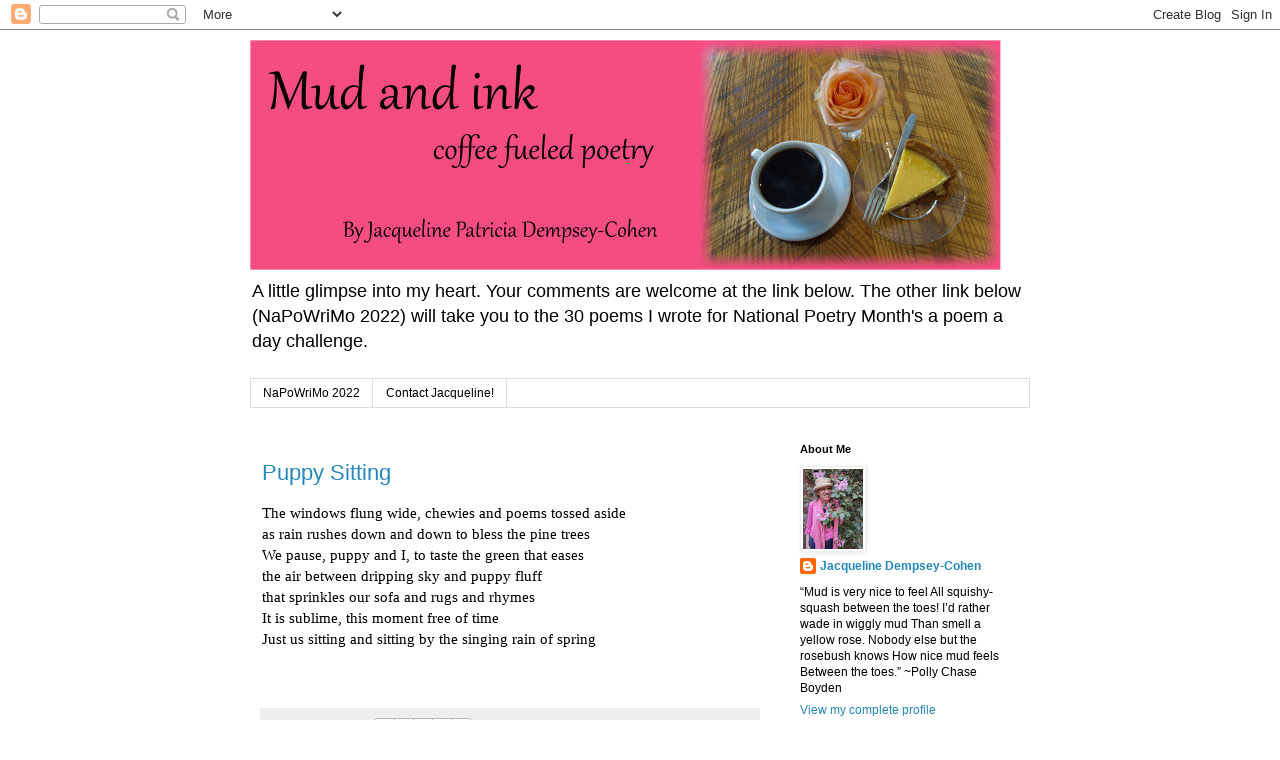

--- FILE ---
content_type: text/html; charset=UTF-8
request_url: https://www.mudandinkpoetry.art/2022/06/
body_size: 11207
content:
<!DOCTYPE html>
<html class='v2' dir='ltr' lang='en'>
<head>
<link href='https://www.blogger.com/static/v1/widgets/335934321-css_bundle_v2.css' rel='stylesheet' type='text/css'/>
<meta content='width=1100' name='viewport'/>
<meta content='text/html; charset=UTF-8' http-equiv='Content-Type'/>
<meta content='blogger' name='generator'/>
<link href='https://www.mudandinkpoetry.art/favicon.ico' rel='icon' type='image/x-icon'/>
<link href='https://www.mudandinkpoetry.art/2022/06/' rel='canonical'/>
<link rel="alternate" type="application/atom+xml" title="Mud and ink - Atom" href="https://www.mudandinkpoetry.art/feeds/posts/default" />
<link rel="alternate" type="application/rss+xml" title="Mud and ink - RSS" href="https://www.mudandinkpoetry.art/feeds/posts/default?alt=rss" />
<link rel="service.post" type="application/atom+xml" title="Mud and ink - Atom" href="https://www.blogger.com/feeds/7911214020707604261/posts/default" />
<!--Can't find substitution for tag [blog.ieCssRetrofitLinks]-->
<meta content='Mud and Ink poetry by Jacqueline Patricia Dempsey-Cohen' name='description'/>
<meta content='https://www.mudandinkpoetry.art/2022/06/' property='og:url'/>
<meta content='Mud and ink' property='og:title'/>
<meta content='Mud and Ink poetry by Jacqueline Patricia Dempsey-Cohen' property='og:description'/>
<title>Mud and ink: June 2022</title>
<style id='page-skin-1' type='text/css'><!--
/*
-----------------------------------------------
Blogger Template Style
Name:     Simple
Designer: Blogger
URL:      www.blogger.com
----------------------------------------------- */
/* Variable definitions
====================
<Variable name="keycolor" description="Main Color" type="color" default="#66bbdd"/>
<Group description="Page Text" selector="body">
<Variable name="body.font" description="Font" type="font"
default="normal normal 12px Arial, Tahoma, Helvetica, FreeSans, sans-serif"/>
<Variable name="body.text.color" description="Text Color" type="color" default="#222222"/>
</Group>
<Group description="Backgrounds" selector=".body-fauxcolumns-outer">
<Variable name="body.background.color" description="Outer Background" type="color" default="#66bbdd"/>
<Variable name="content.background.color" description="Main Background" type="color" default="#ffffff"/>
<Variable name="header.background.color" description="Header Background" type="color" default="transparent"/>
</Group>
<Group description="Links" selector=".main-outer">
<Variable name="link.color" description="Link Color" type="color" default="#2288bb"/>
<Variable name="link.visited.color" description="Visited Color" type="color" default="#888888"/>
<Variable name="link.hover.color" description="Hover Color" type="color" default="#33aaff"/>
</Group>
<Group description="Blog Title" selector=".header h1">
<Variable name="header.font" description="Font" type="font"
default="normal normal 60px Arial, Tahoma, Helvetica, FreeSans, sans-serif"/>
<Variable name="header.text.color" description="Title Color" type="color" default="#3399bb" />
</Group>
<Group description="Blog Description" selector=".header .description">
<Variable name="description.text.color" description="Description Color" type="color"
default="#777777" />
</Group>
<Group description="Tabs Text" selector=".tabs-inner .widget li a">
<Variable name="tabs.font" description="Font" type="font"
default="normal normal 14px Arial, Tahoma, Helvetica, FreeSans, sans-serif"/>
<Variable name="tabs.text.color" description="Text Color" type="color" default="#999999"/>
<Variable name="tabs.selected.text.color" description="Selected Color" type="color" default="#000000"/>
</Group>
<Group description="Tabs Background" selector=".tabs-outer .PageList">
<Variable name="tabs.background.color" description="Background Color" type="color" default="#f5f5f5"/>
<Variable name="tabs.selected.background.color" description="Selected Color" type="color" default="#eeeeee"/>
</Group>
<Group description="Post Title" selector="h3.post-title, .comments h4">
<Variable name="post.title.font" description="Font" type="font"
default="normal normal 22px Arial, Tahoma, Helvetica, FreeSans, sans-serif"/>
</Group>
<Group description="Date Header" selector=".date-header">
<Variable name="date.header.color" description="Text Color" type="color"
default="#000000"/>
<Variable name="date.header.background.color" description="Background Color" type="color"
default="transparent"/>
<Variable name="date.header.font" description="Text Font" type="font"
default="normal bold 11px Arial, Tahoma, Helvetica, FreeSans, sans-serif"/>
<Variable name="date.header.padding" description="Date Header Padding" type="string" default="inherit"/>
<Variable name="date.header.letterspacing" description="Date Header Letter Spacing" type="string" default="inherit"/>
<Variable name="date.header.margin" description="Date Header Margin" type="string" default="inherit"/>
</Group>
<Group description="Post Footer" selector=".post-footer">
<Variable name="post.footer.text.color" description="Text Color" type="color" default="#666666"/>
<Variable name="post.footer.background.color" description="Background Color" type="color"
default="#f9f9f9"/>
<Variable name="post.footer.border.color" description="Shadow Color" type="color" default="#eeeeee"/>
</Group>
<Group description="Gadgets" selector="h2">
<Variable name="widget.title.font" description="Title Font" type="font"
default="normal bold 11px Arial, Tahoma, Helvetica, FreeSans, sans-serif"/>
<Variable name="widget.title.text.color" description="Title Color" type="color" default="#000000"/>
<Variable name="widget.alternate.text.color" description="Alternate Color" type="color" default="#999999"/>
</Group>
<Group description="Images" selector=".main-inner">
<Variable name="image.background.color" description="Background Color" type="color" default="#ffffff"/>
<Variable name="image.border.color" description="Border Color" type="color" default="#eeeeee"/>
<Variable name="image.text.color" description="Caption Text Color" type="color" default="#000000"/>
</Group>
<Group description="Accents" selector=".content-inner">
<Variable name="body.rule.color" description="Separator Line Color" type="color" default="#eeeeee"/>
<Variable name="tabs.border.color" description="Tabs Border Color" type="color" default="transparent"/>
</Group>
<Variable name="body.background" description="Body Background" type="background"
color="#ffffff" default="$(color) none repeat scroll top left"/>
<Variable name="body.background.override" description="Body Background Override" type="string" default=""/>
<Variable name="body.background.gradient.cap" description="Body Gradient Cap" type="url"
default="url(https://resources.blogblog.com/blogblog/data/1kt/simple/gradients_light.png)"/>
<Variable name="body.background.gradient.tile" description="Body Gradient Tile" type="url"
default="url(https://resources.blogblog.com/blogblog/data/1kt/simple/body_gradient_tile_light.png)"/>
<Variable name="content.background.color.selector" description="Content Background Color Selector" type="string" default=".content-inner"/>
<Variable name="content.padding" description="Content Padding" type="length" default="10px" min="0" max="100px"/>
<Variable name="content.padding.horizontal" description="Content Horizontal Padding" type="length" default="10px" min="0" max="100px"/>
<Variable name="content.shadow.spread" description="Content Shadow Spread" type="length" default="40px" min="0" max="100px"/>
<Variable name="content.shadow.spread.webkit" description="Content Shadow Spread (WebKit)" type="length" default="5px" min="0" max="100px"/>
<Variable name="content.shadow.spread.ie" description="Content Shadow Spread (IE)" type="length" default="10px" min="0" max="100px"/>
<Variable name="main.border.width" description="Main Border Width" type="length" default="0" min="0" max="10px"/>
<Variable name="header.background.gradient" description="Header Gradient" type="url" default="none"/>
<Variable name="header.shadow.offset.left" description="Header Shadow Offset Left" type="length" default="-1px" min="-50px" max="50px"/>
<Variable name="header.shadow.offset.top" description="Header Shadow Offset Top" type="length" default="-1px" min="-50px" max="50px"/>
<Variable name="header.shadow.spread" description="Header Shadow Spread" type="length" default="1px" min="0" max="100px"/>
<Variable name="header.padding" description="Header Padding" type="length" default="30px" min="0" max="100px"/>
<Variable name="header.border.size" description="Header Border Size" type="length" default="1px" min="0" max="10px"/>
<Variable name="header.bottom.border.size" description="Header Bottom Border Size" type="length" default="1px" min="0" max="10px"/>
<Variable name="header.border.horizontalsize" description="Header Horizontal Border Size" type="length" default="0" min="0" max="10px"/>
<Variable name="description.text.size" description="Description Text Size" type="string" default="140%"/>
<Variable name="tabs.margin.top" description="Tabs Margin Top" type="length" default="0" min="0" max="100px"/>
<Variable name="tabs.margin.side" description="Tabs Side Margin" type="length" default="30px" min="0" max="100px"/>
<Variable name="tabs.background.gradient" description="Tabs Background Gradient" type="url"
default="url(https://resources.blogblog.com/blogblog/data/1kt/simple/gradients_light.png)"/>
<Variable name="tabs.border.width" description="Tabs Border Width" type="length" default="1px" min="0" max="10px"/>
<Variable name="tabs.bevel.border.width" description="Tabs Bevel Border Width" type="length" default="1px" min="0" max="10px"/>
<Variable name="post.margin.bottom" description="Post Bottom Margin" type="length" default="25px" min="0" max="100px"/>
<Variable name="image.border.small.size" description="Image Border Small Size" type="length" default="2px" min="0" max="10px"/>
<Variable name="image.border.large.size" description="Image Border Large Size" type="length" default="5px" min="0" max="10px"/>
<Variable name="page.width.selector" description="Page Width Selector" type="string" default=".region-inner"/>
<Variable name="page.width" description="Page Width" type="string" default="auto"/>
<Variable name="main.section.margin" description="Main Section Margin" type="length" default="15px" min="0" max="100px"/>
<Variable name="main.padding" description="Main Padding" type="length" default="15px" min="0" max="100px"/>
<Variable name="main.padding.top" description="Main Padding Top" type="length" default="30px" min="0" max="100px"/>
<Variable name="main.padding.bottom" description="Main Padding Bottom" type="length" default="30px" min="0" max="100px"/>
<Variable name="paging.background"
color="#ffffff"
description="Background of blog paging area" type="background"
default="transparent none no-repeat scroll top center"/>
<Variable name="footer.bevel" description="Bevel border length of footer" type="length" default="0" min="0" max="10px"/>
<Variable name="mobile.background.overlay" description="Mobile Background Overlay" type="string"
default="transparent none repeat scroll top left"/>
<Variable name="mobile.background.size" description="Mobile Background Size" type="string" default="auto"/>
<Variable name="mobile.button.color" description="Mobile Button Color" type="color" default="#ffffff" />
<Variable name="startSide" description="Side where text starts in blog language" type="automatic" default="left"/>
<Variable name="endSide" description="Side where text ends in blog language" type="automatic" default="right"/>
*/
/* Content
----------------------------------------------- */
body {
font: normal normal 12px 'Trebuchet MS', Trebuchet, Verdana, sans-serif;
color: #000000;
background: #ffffff none repeat scroll top left;
padding: 0 0 0 0;
}
html body .region-inner {
min-width: 0;
max-width: 100%;
width: auto;
}
h2 {
font-size: 22px;
}
a:link {
text-decoration:none;
color: #2288bb;
}
a:visited {
text-decoration:none;
color: #888888;
}
a:hover {
text-decoration:underline;
color: #33aaff;
}
.body-fauxcolumn-outer .fauxcolumn-inner {
background: transparent none repeat scroll top left;
_background-image: none;
}
.body-fauxcolumn-outer .cap-top {
position: absolute;
z-index: 1;
height: 400px;
width: 100%;
}
.body-fauxcolumn-outer .cap-top .cap-left {
width: 100%;
background: transparent none repeat-x scroll top left;
_background-image: none;
}
.content-outer {
-moz-box-shadow: 0 0 0 rgba(0, 0, 0, .15);
-webkit-box-shadow: 0 0 0 rgba(0, 0, 0, .15);
-goog-ms-box-shadow: 0 0 0 #333333;
box-shadow: 0 0 0 rgba(0, 0, 0, .15);
margin-bottom: 1px;
}
.content-inner {
padding: 10px 40px;
}
.content-inner {
background-color: #ffffff;
}
/* Header
----------------------------------------------- */
.header-outer {
background: transparent none repeat-x scroll 0 -400px;
_background-image: none;
}
.Header h1 {
font: normal normal 40px 'Trebuchet MS',Trebuchet,Verdana,sans-serif;
color: #000000;
text-shadow: 0 0 0 rgba(0, 0, 0, .2);
}
.Header h1 a {
color: #000000;
}
.Header .description {
font-size: 18px;
color: #000000;
}
.header-inner .Header .titlewrapper {
padding: 22px 0;
}
.header-inner .Header .descriptionwrapper {
padding: 0 0;
}
/* Tabs
----------------------------------------------- */
.tabs-inner .section:first-child {
border-top: 0 solid #dddddd;
}
.tabs-inner .section:first-child ul {
margin-top: -1px;
border-top: 1px solid #dddddd;
border-left: 1px solid #dddddd;
border-right: 1px solid #dddddd;
}
.tabs-inner .widget ul {
background: transparent none repeat-x scroll 0 -800px;
_background-image: none;
border-bottom: 1px solid #dddddd;
margin-top: 0;
margin-left: -30px;
margin-right: -30px;
}
.tabs-inner .widget li a {
display: inline-block;
padding: .6em 1em;
font: normal normal 12px 'Trebuchet MS', Trebuchet, Verdana, sans-serif;
color: #000000;
border-left: 1px solid #ffffff;
border-right: 1px solid #dddddd;
}
.tabs-inner .widget li:first-child a {
border-left: none;
}
.tabs-inner .widget li.selected a, .tabs-inner .widget li a:hover {
color: #000000;
background-color: #eeeeee;
text-decoration: none;
}
/* Columns
----------------------------------------------- */
.main-outer {
border-top: 0 solid transparent;
}
.fauxcolumn-left-outer .fauxcolumn-inner {
border-right: 1px solid transparent;
}
.fauxcolumn-right-outer .fauxcolumn-inner {
border-left: 1px solid transparent;
}
/* Headings
----------------------------------------------- */
div.widget > h2,
div.widget h2.title {
margin: 0 0 1em 0;
font: normal bold 11px 'Trebuchet MS',Trebuchet,Verdana,sans-serif;
color: #000000;
}
/* Widgets
----------------------------------------------- */
.widget .zippy {
color: #999999;
text-shadow: 2px 2px 1px rgba(0, 0, 0, .1);
}
.widget .popular-posts ul {
list-style: none;
}
/* Posts
----------------------------------------------- */
h2.date-header {
font: normal bold 11px Arial, Tahoma, Helvetica, FreeSans, sans-serif;
}
.date-header span {
background-color: #bbbbbb;
color: #ffffff;
padding: 0.4em;
letter-spacing: 3px;
margin: inherit;
}
.main-inner {
padding-top: 35px;
padding-bottom: 65px;
}
.main-inner .column-center-inner {
padding: 0 0;
}
.main-inner .column-center-inner .section {
margin: 0 1em;
}
.post {
margin: 0 0 45px 0;
}
h3.post-title, .comments h4 {
font: normal normal 22px 'Trebuchet MS',Trebuchet,Verdana,sans-serif;
margin: .75em 0 0;
}
.post-body {
font-size: 110%;
line-height: 100%;
position: relative;
}
.post-body img, .post-body .tr-caption-container, .Profile img, .Image img,
.BlogList .item-thumbnail img {
padding: 2px;
background: #ffffff;
border: 1px solid #eeeeee;
-moz-box-shadow: 1px 1px 5px rgba(0, 0, 0, .1);
-webkit-box-shadow: 1px 1px 5px rgba(0, 0, 0, .1);
box-shadow: 1px 1px 5px rgba(0, 0, 0, .1);
}
.post-body img, .post-body .tr-caption-container {
padding: 5px;
}
.post-body .tr-caption-container {
color: #000000;
}
.post-body .tr-caption-container img {
padding: 0;
background: transparent;
border: none;
-moz-box-shadow: 0 0 0 rgba(0, 0, 0, .1);
-webkit-box-shadow: 0 0 0 rgba(0, 0, 0, .1);
box-shadow: 0 0 0 rgba(0, 0, 0, .1);
}
.post-header {
margin: 0 0 1.5em;
line-height: 1.6;
font-size: 90%;
}
.post-footer {
margin: 20px -2px 0;
padding: 5px 10px;
color: #666666;
background-color: #eeeeee;
border-bottom: 1px solid #eeeeee;
line-height: 1.6;
font-size: 90%;
}
#comments .comment-author {
padding-top: 1.5em;
border-top: 1px solid transparent;
background-position: 0 1.5em;
}
#comments .comment-author:first-child {
padding-top: 0;
border-top: none;
}
.avatar-image-container {
margin: .2em 0 0;
}
#comments .avatar-image-container img {
border: 1px solid #eeeeee;
}
/* Comments
----------------------------------------------- */
.comments .comments-content .icon.blog-author {
background-repeat: no-repeat;
background-image: url([data-uri]);
}
.comments .comments-content .loadmore a {
border-top: 1px solid #999999;
border-bottom: 1px solid #999999;
}
.comments .comment-thread.inline-thread {
background-color: #eeeeee;
}
.comments .continue {
border-top: 2px solid #999999;
}
/* Accents
---------------------------------------------- */
.section-columns td.columns-cell {
border-left: 1px solid transparent;
}
.blog-pager {
background: transparent url(https://resources.blogblog.com/blogblog/data/1kt/simple/paging_dot.png) repeat-x scroll top center;
}
.blog-pager-older-link, .home-link,
.blog-pager-newer-link {
background-color: #ffffff;
padding: 5px;
}
.footer-outer {
border-top: 1px dashed #bbbbbb;
}
/* Mobile
----------------------------------------------- */
body.mobile  {
background-size: auto;
}
.mobile .body-fauxcolumn-outer {
background: transparent none repeat scroll top left;
}
.mobile .body-fauxcolumn-outer .cap-top {
background-size: 100% auto;
}
.mobile .content-outer {
-webkit-box-shadow: 0 0 3px rgba(0, 0, 0, .15);
box-shadow: 0 0 3px rgba(0, 0, 0, .15);
}
.mobile .tabs-inner .widget ul {
margin-left: 0;
margin-right: 0;
}
.mobile .post {
margin: 0;
}
.mobile .main-inner .column-center-inner .section {
margin: 0;
}
.mobile .date-header span {
padding: 0.1em 10px;
margin: 0 -10px;
}
.mobile h3.post-title {
margin: 0;
}
.mobile .blog-pager {
background: transparent none no-repeat scroll top center;
}
.mobile .footer-outer {
border-top: none;
}
.mobile .main-inner, .mobile .footer-inner {
background-color: #ffffff;
}
.mobile-index-contents {
color: #000000;
}
.mobile-link-button {
background-color: #2288bb;
}
.mobile-link-button a:link, .mobile-link-button a:visited {
color: #ffffff;
}
.mobile .tabs-inner .section:first-child {
border-top: none;
}
.mobile .tabs-inner .PageList .widget-content {
background-color: #eeeeee;
color: #000000;
border-top: 1px solid #dddddd;
border-bottom: 1px solid #dddddd;
}
.mobile .tabs-inner .PageList .widget-content .pagelist-arrow {
border-left: 1px solid #dddddd;
}

--></style>
<style id='template-skin-1' type='text/css'><!--
body {
min-width: 860px;
}
.content-outer, .content-fauxcolumn-outer, .region-inner {
min-width: 860px;
max-width: 860px;
_width: 860px;
}
.main-inner .columns {
padding-left: 0px;
padding-right: 260px;
}
.main-inner .fauxcolumn-center-outer {
left: 0px;
right: 260px;
/* IE6 does not respect left and right together */
_width: expression(this.parentNode.offsetWidth -
parseInt("0px") -
parseInt("260px") + 'px');
}
.main-inner .fauxcolumn-left-outer {
width: 0px;
}
.main-inner .fauxcolumn-right-outer {
width: 260px;
}
.main-inner .column-left-outer {
width: 0px;
right: 100%;
margin-left: -0px;
}
.main-inner .column-right-outer {
width: 260px;
margin-right: -260px;
}
#layout {
min-width: 0;
}
#layout .content-outer {
min-width: 0;
width: 800px;
}
#layout .region-inner {
min-width: 0;
width: auto;
}
body#layout div.add_widget {
padding: 8px;
}
body#layout div.add_widget a {
margin-left: 32px;
}
--></style>
<link href='https://www.blogger.com/dyn-css/authorization.css?targetBlogID=7911214020707604261&amp;zx=f8751615-185d-45fd-9e2e-49c354b993f3' media='none' onload='if(media!=&#39;all&#39;)media=&#39;all&#39;' rel='stylesheet'/><noscript><link href='https://www.blogger.com/dyn-css/authorization.css?targetBlogID=7911214020707604261&amp;zx=f8751615-185d-45fd-9e2e-49c354b993f3' rel='stylesheet'/></noscript>
<meta name='google-adsense-platform-account' content='ca-host-pub-1556223355139109'/>
<meta name='google-adsense-platform-domain' content='blogspot.com'/>

</head>
<body class='loading'>
<div class='navbar section' id='navbar' name='Navbar'><div class='widget Navbar' data-version='1' id='Navbar1'><script type="text/javascript">
    function setAttributeOnload(object, attribute, val) {
      if(window.addEventListener) {
        window.addEventListener('load',
          function(){ object[attribute] = val; }, false);
      } else {
        window.attachEvent('onload', function(){ object[attribute] = val; });
      }
    }
  </script>
<div id="navbar-iframe-container"></div>
<script type="text/javascript" src="https://apis.google.com/js/platform.js"></script>
<script type="text/javascript">
      gapi.load("gapi.iframes:gapi.iframes.style.bubble", function() {
        if (gapi.iframes && gapi.iframes.getContext) {
          gapi.iframes.getContext().openChild({
              url: 'https://www.blogger.com/navbar/7911214020707604261?origin\x3dhttps://www.mudandinkpoetry.art',
              where: document.getElementById("navbar-iframe-container"),
              id: "navbar-iframe"
          });
        }
      });
    </script><script type="text/javascript">
(function() {
var script = document.createElement('script');
script.type = 'text/javascript';
script.src = '//pagead2.googlesyndication.com/pagead/js/google_top_exp.js';
var head = document.getElementsByTagName('head')[0];
if (head) {
head.appendChild(script);
}})();
</script>
</div></div>
<div class='body-fauxcolumns'>
<div class='fauxcolumn-outer body-fauxcolumn-outer'>
<div class='cap-top'>
<div class='cap-left'></div>
<div class='cap-right'></div>
</div>
<div class='fauxborder-left'>
<div class='fauxborder-right'></div>
<div class='fauxcolumn-inner'>
</div>
</div>
<div class='cap-bottom'>
<div class='cap-left'></div>
<div class='cap-right'></div>
</div>
</div>
</div>
<div class='content'>
<div class='content-fauxcolumns'>
<div class='fauxcolumn-outer content-fauxcolumn-outer'>
<div class='cap-top'>
<div class='cap-left'></div>
<div class='cap-right'></div>
</div>
<div class='fauxborder-left'>
<div class='fauxborder-right'></div>
<div class='fauxcolumn-inner'>
</div>
</div>
<div class='cap-bottom'>
<div class='cap-left'></div>
<div class='cap-right'></div>
</div>
</div>
</div>
<div class='content-outer'>
<div class='content-cap-top cap-top'>
<div class='cap-left'></div>
<div class='cap-right'></div>
</div>
<div class='fauxborder-left content-fauxborder-left'>
<div class='fauxborder-right content-fauxborder-right'></div>
<div class='content-inner'>
<header>
<div class='header-outer'>
<div class='header-cap-top cap-top'>
<div class='cap-left'></div>
<div class='cap-right'></div>
</div>
<div class='fauxborder-left header-fauxborder-left'>
<div class='fauxborder-right header-fauxborder-right'></div>
<div class='region-inner header-inner'>
<div class='header section' id='header' name='Header'><div class='widget Header' data-version='1' id='Header1'>
<div id='header-inner'>
<a href='https://www.mudandinkpoetry.art/' style='display: block'>
<img alt='Mud and ink' height='230px; ' id='Header1_headerimg' src='https://blogger.googleusercontent.com/img/a/AVvXsEjemJo1oYBAMUtSQ6KLW6hjMZo2nNSFJyXc_mywrX_HiSvwr9jvC0bS9u6EVhuo3W5jp_f2Ar7Y-9RpT_9kZzeHxeGdS7JClGO9hc7f8lnRytE2IZnhr5DdQC2lVXm6-YT809iGu2H0gAuWffgUksEeOtplwMHJVewmd_sYiC2AytrKnR966Ipjegx_RQ=s752' style='display: block' width='752px; '/>
</a>
<div class='descriptionwrapper'>
<p class='description'><span>A little glimpse into my heart. Your comments are welcome at the link below. The other link below (NaPoWriMo 2022) will take you to the 30 poems I wrote for National Poetry Month's a poem a day challenge.</span></p>
</div>
</div>
</div></div>
</div>
</div>
<div class='header-cap-bottom cap-bottom'>
<div class='cap-left'></div>
<div class='cap-right'></div>
</div>
</div>
</header>
<div class='tabs-outer'>
<div class='tabs-cap-top cap-top'>
<div class='cap-left'></div>
<div class='cap-right'></div>
</div>
<div class='fauxborder-left tabs-fauxborder-left'>
<div class='fauxborder-right tabs-fauxborder-right'></div>
<div class='region-inner tabs-inner'>
<div class='tabs section' id='crosscol' name='Cross-Column'><div class='widget LinkList' data-version='1' id='LinkList1'>
<h2>National Poetry Writing Month Poems</h2>
<div class='widget-content'>
<ul>
<li><a href='https://napowrimo-2020.blogspot.com/'><bold>NaPoWriMo 2022</bold></a></li>
<li><a href='https://forms.gle/B6NWzhKJSJJqgZr76'>Contact Jacqueline!</a></li>
</ul>
<div class='clear'></div>
</div>
</div></div>
<div class='tabs no-items section' id='crosscol-overflow' name='Cross-Column 2'></div>
</div>
</div>
<div class='tabs-cap-bottom cap-bottom'>
<div class='cap-left'></div>
<div class='cap-right'></div>
</div>
</div>
<div class='main-outer'>
<div class='main-cap-top cap-top'>
<div class='cap-left'></div>
<div class='cap-right'></div>
</div>
<div class='fauxborder-left main-fauxborder-left'>
<div class='fauxborder-right main-fauxborder-right'></div>
<div class='region-inner main-inner'>
<div class='columns fauxcolumns'>
<div class='fauxcolumn-outer fauxcolumn-center-outer'>
<div class='cap-top'>
<div class='cap-left'></div>
<div class='cap-right'></div>
</div>
<div class='fauxborder-left'>
<div class='fauxborder-right'></div>
<div class='fauxcolumn-inner'>
</div>
</div>
<div class='cap-bottom'>
<div class='cap-left'></div>
<div class='cap-right'></div>
</div>
</div>
<div class='fauxcolumn-outer fauxcolumn-left-outer'>
<div class='cap-top'>
<div class='cap-left'></div>
<div class='cap-right'></div>
</div>
<div class='fauxborder-left'>
<div class='fauxborder-right'></div>
<div class='fauxcolumn-inner'>
</div>
</div>
<div class='cap-bottom'>
<div class='cap-left'></div>
<div class='cap-right'></div>
</div>
</div>
<div class='fauxcolumn-outer fauxcolumn-right-outer'>
<div class='cap-top'>
<div class='cap-left'></div>
<div class='cap-right'></div>
</div>
<div class='fauxborder-left'>
<div class='fauxborder-right'></div>
<div class='fauxcolumn-inner'>
</div>
</div>
<div class='cap-bottom'>
<div class='cap-left'></div>
<div class='cap-right'></div>
</div>
</div>
<!-- corrects IE6 width calculation -->
<div class='columns-inner'>
<div class='column-center-outer'>
<div class='column-center-inner'>
<div class='main section' id='main' name='Main'>
<div class='widget Blog' data-version='1' id='Blog1'>
<div class='blog-posts hfeed'>

          <div class="date-outer">
        

          <div class="date-posts">
        
<div class='post-outer'>
<div class='post hentry uncustomized-post-template' itemprop='blogPost' itemscope='itemscope' itemtype='http://schema.org/BlogPosting'>
<meta content='7911214020707604261' itemprop='blogId'/>
<meta content='5188717862356648350' itemprop='postId'/>
<a name='5188717862356648350'></a>
<h3 class='post-title entry-title' itemprop='name'>
<a href='https://www.mudandinkpoetry.art/2022/06/puppy-sitting.html'>Puppy Sitting</a>
</h3>
<div class='post-header'>
<div class='post-header-line-1'></div>
</div>
<div class='post-body entry-content' id='post-body-5188717862356648350' itemprop='articleBody'>
<p dir="ltr" style="line-height: 1.38; margin-bottom: 0pt; margin-top: 0pt;"><span style="background-color: white; color: black; font-family: Georgia; font-size: 11.5pt; font-style: normal; font-variant: normal; font-weight: 400; text-decoration: none; vertical-align: baseline; white-space: pre;">The windows flung wide, chewies and poems tossed aside</span></p><p dir="ltr" style="line-height: 1.38; margin-bottom: 0pt; margin-top: 0pt;"><span style="background-color: white; color: black; font-family: Georgia; font-size: 11.5pt; font-style: normal; font-variant: normal; font-weight: 400; text-decoration: none; vertical-align: baseline; white-space: pre;">as rain rushes down and down to bless the pine trees</span></p><p dir="ltr" style="line-height: 1.38; margin-bottom: 0pt; margin-top: 0pt;"><span style="background-color: white; color: black; font-family: Georgia; font-size: 11.5pt; font-style: normal; font-variant: normal; font-weight: 400; text-decoration: none; vertical-align: baseline; white-space: pre;">We pause, puppy and I, to taste the green that eases</span></p><p dir="ltr" style="line-height: 1.38; margin-bottom: 0pt; margin-top: 0pt;"><span style="background-color: white; color: black; font-family: Georgia; font-size: 11.5pt; font-style: normal; font-variant: normal; font-weight: 400; text-decoration: none; vertical-align: baseline; white-space: pre;">the air between dripping sky and puppy fluff</span></p><p dir="ltr" style="line-height: 1.38; margin-bottom: 0pt; margin-top: 0pt;"><span style="background-color: white; color: black; font-family: Georgia; font-size: 11.5pt; font-style: normal; font-variant: normal; font-weight: 400; text-decoration: none; vertical-align: baseline; white-space: pre;">that sprinkles our sofa and rugs and rhymes</span></p><p dir="ltr" style="line-height: 1.38; margin-bottom: 0pt; margin-top: 0pt;"><span style="background-color: white; color: black; font-family: Georgia; font-size: 11.5pt; font-style: normal; font-variant: normal; font-weight: 400; text-decoration: none; vertical-align: baseline; white-space: pre;">It is sublime, this moment free of time
</span><span style="background-color: white; font-family: Georgia; font-size: 11.5pt; white-space: pre-wrap;">Just us sitting and sitting by the singing rain of spring</span></p><p dir="ltr" style="line-height: 1.38; margin-bottom: 0pt; margin-top: 0pt;"><span style="background-color: white; font-family: Georgia; font-size: 11.5pt; white-space: pre-wrap;"><br /></span></p><p dir="ltr" style="line-height: 1.38; margin-bottom: 0pt; margin-top: 0pt;"><br /></p>
<div style='clear: both;'></div>
</div>
<div class='post-footer'>
<div class='post-footer-line post-footer-line-1'>
<span class='post-author vcard'>
</span>
<span class='post-timestamp'>
</span>
<span class='post-comment-link'>
<a class='comment-link' href='https://www.mudandinkpoetry.art/2022/06/puppy-sitting.html#comment-form' onclick=''>
No comments:
  </a>
</span>
<span class='post-icons'>
</span>
<div class='post-share-buttons goog-inline-block'>
<a class='goog-inline-block share-button sb-email' href='https://www.blogger.com/share-post.g?blogID=7911214020707604261&postID=5188717862356648350&target=email' target='_blank' title='Email This'><span class='share-button-link-text'>Email This</span></a><a class='goog-inline-block share-button sb-blog' href='https://www.blogger.com/share-post.g?blogID=7911214020707604261&postID=5188717862356648350&target=blog' onclick='window.open(this.href, "_blank", "height=270,width=475"); return false;' target='_blank' title='BlogThis!'><span class='share-button-link-text'>BlogThis!</span></a><a class='goog-inline-block share-button sb-twitter' href='https://www.blogger.com/share-post.g?blogID=7911214020707604261&postID=5188717862356648350&target=twitter' target='_blank' title='Share to X'><span class='share-button-link-text'>Share to X</span></a><a class='goog-inline-block share-button sb-facebook' href='https://www.blogger.com/share-post.g?blogID=7911214020707604261&postID=5188717862356648350&target=facebook' onclick='window.open(this.href, "_blank", "height=430,width=640"); return false;' target='_blank' title='Share to Facebook'><span class='share-button-link-text'>Share to Facebook</span></a><a class='goog-inline-block share-button sb-pinterest' href='https://www.blogger.com/share-post.g?blogID=7911214020707604261&postID=5188717862356648350&target=pinterest' target='_blank' title='Share to Pinterest'><span class='share-button-link-text'>Share to Pinterest</span></a>
</div>
</div>
<div class='post-footer-line post-footer-line-2'>
<span class='post-labels'>
</span>
</div>
<div class='post-footer-line post-footer-line-3'>
<span class='post-location'>
</span>
</div>
</div>
</div>
</div>
<div class='post-outer'>
<div class='post hentry uncustomized-post-template' itemprop='blogPost' itemscope='itemscope' itemtype='http://schema.org/BlogPosting'>
<meta content='7911214020707604261' itemprop='blogId'/>
<meta content='2866753942205537314' itemprop='postId'/>
<a name='2866753942205537314'></a>
<h3 class='post-title entry-title' itemprop='name'>
<a href='https://www.mudandinkpoetry.art/2022/06/breathe.html'>Breathe</a>
</h3>
<div class='post-header'>
<div class='post-header-line-1'></div>
</div>
<div class='post-body entry-content' id='post-body-2866753942205537314' itemprop='articleBody'>
<p dir="ltr" style="line-height: 1.38; margin-bottom: 0pt; margin-top: 0pt;"><span style="background-color: white; color: black; font-family: Georgia; font-size: 11.5pt; font-style: normal; font-variant: normal; font-weight: 400; text-decoration: none; vertical-align: baseline; white-space: pre-wrap; white-space: pre;">Somedays the sun hangs listless</span></p><p dir="ltr" style="line-height: 1.38; margin-bottom: 0pt; margin-top: 0pt;"><span style="background-color: white; color: black; font-family: Georgia; font-size: 11.5pt; font-style: normal; font-variant: normal; font-weight: 400; text-decoration: none; vertical-align: baseline; white-space: pre-wrap; white-space: pre;">Half-lit, tilting toward nothing but sky</span></p><p dir="ltr" style="line-height: 1.38; margin-bottom: 0pt; margin-top: 0pt;"><span style="background-color: white; color: black; font-family: Georgia; font-size: 11.5pt; font-style: normal; font-variant: normal; font-weight: 400; text-decoration: none; vertical-align: baseline; white-space: pre-wrap; white-space: pre;">limning only the tips of clouds.</span></p><p dir="ltr" style="line-height: 1.38; margin-bottom: 0pt; margin-top: 0pt;"><span style="background-color: white; color: black; font-family: Georgia; font-size: 11.5pt; font-style: normal; font-variant: normal; font-weight: 400; text-decoration: none; vertical-align: baseline; white-space: pre-wrap; white-space: pre;">Beneath, bird breasts gleam flat matte&nbsp;</span></p><p dir="ltr" style="line-height: 1.38; margin-bottom: 0pt; margin-top: 0pt;"><span style="background-color: white; color: black; font-family: Georgia; font-size: 11.5pt; font-style: normal; font-variant: normal; font-weight: 400; text-decoration: none; vertical-align: baseline; white-space: pre-wrap; white-space: pre;">They offer blurred paeans on</span></p><p dir="ltr" style="line-height: 1.38; margin-bottom: 0pt; margin-top: 0pt;"><span style="background-color: white; color: black; font-family: Georgia; font-size: 11.5pt; font-style: normal; font-variant: normal; font-weight: 400; text-decoration: none; vertical-align: baseline; white-space: pre-wrap; white-space: pre;">fluttering wings, held breathless&nbsp;</span></p><p dir="ltr" style="line-height: 1.38; margin-bottom: 0pt; margin-top: 0pt;"><span style="background-color: white; color: black; font-family: Georgia; font-size: 11.5pt; font-style: normal; font-variant: normal; font-weight: 400; text-decoration: none; vertical-align: baseline; white-space: pre-wrap; white-space: pre;">behind sluggish glass. Restless.</span></p><p dir="ltr" style="line-height: 1.38; margin-bottom: 0pt; margin-top: 0pt;"><span style="background-color: white; color: black; font-family: Georgia; font-size: 11.5pt; font-style: normal; font-variant: normal; font-weight: 400; text-decoration: none; vertical-align: baseline; white-space: pre-wrap; white-space: pre;">Maybe we can breathe for them</span></p><p dir="ltr" style="line-height: 1.38; margin-bottom: 0pt; margin-top: 0pt;"><span style="background-color: white; color: black; font-family: Georgia; font-size: 11.5pt; font-style: normal; font-variant: normal; font-weight: 400; text-decoration: none; vertical-align: baseline; white-space: pre-wrap; white-space: pre;">Just whisper a bubble of faith&nbsp;</span></p><p dir="ltr" style="line-height: 1.38; margin-bottom: 0pt; margin-top: 0pt;"><span style="background-color: white; color: black; font-family: Georgia; font-size: 11.5pt; font-style: normal; font-variant: normal; font-weight: 400; text-decoration: none; vertical-align: baseline; white-space: pre-wrap; white-space: pre;">Until the sun remembers&nbsp;
</span><span style="background-color: white; font-family: Georgia; font-size: 11.5pt; white-space: pre-wrap;">The taste of summer breeze on its fiery tongue</span></p>
<div style='clear: both;'></div>
</div>
<div class='post-footer'>
<div class='post-footer-line post-footer-line-1'>
<span class='post-author vcard'>
</span>
<span class='post-timestamp'>
</span>
<span class='post-comment-link'>
<a class='comment-link' href='https://www.mudandinkpoetry.art/2022/06/breathe.html#comment-form' onclick=''>
No comments:
  </a>
</span>
<span class='post-icons'>
</span>
<div class='post-share-buttons goog-inline-block'>
<a class='goog-inline-block share-button sb-email' href='https://www.blogger.com/share-post.g?blogID=7911214020707604261&postID=2866753942205537314&target=email' target='_blank' title='Email This'><span class='share-button-link-text'>Email This</span></a><a class='goog-inline-block share-button sb-blog' href='https://www.blogger.com/share-post.g?blogID=7911214020707604261&postID=2866753942205537314&target=blog' onclick='window.open(this.href, "_blank", "height=270,width=475"); return false;' target='_blank' title='BlogThis!'><span class='share-button-link-text'>BlogThis!</span></a><a class='goog-inline-block share-button sb-twitter' href='https://www.blogger.com/share-post.g?blogID=7911214020707604261&postID=2866753942205537314&target=twitter' target='_blank' title='Share to X'><span class='share-button-link-text'>Share to X</span></a><a class='goog-inline-block share-button sb-facebook' href='https://www.blogger.com/share-post.g?blogID=7911214020707604261&postID=2866753942205537314&target=facebook' onclick='window.open(this.href, "_blank", "height=430,width=640"); return false;' target='_blank' title='Share to Facebook'><span class='share-button-link-text'>Share to Facebook</span></a><a class='goog-inline-block share-button sb-pinterest' href='https://www.blogger.com/share-post.g?blogID=7911214020707604261&postID=2866753942205537314&target=pinterest' target='_blank' title='Share to Pinterest'><span class='share-button-link-text'>Share to Pinterest</span></a>
</div>
</div>
<div class='post-footer-line post-footer-line-2'>
<span class='post-labels'>
</span>
</div>
<div class='post-footer-line post-footer-line-3'>
<span class='post-location'>
</span>
</div>
</div>
</div>
</div>
<div class='post-outer'>
<div class='post hentry uncustomized-post-template' itemprop='blogPost' itemscope='itemscope' itemtype='http://schema.org/BlogPosting'>
<meta content='7911214020707604261' itemprop='blogId'/>
<meta content='328773291585936318' itemprop='postId'/>
<a name='328773291585936318'></a>
<h3 class='post-title entry-title' itemprop='name'>
<a href='https://www.mudandinkpoetry.art/2022/06/the-things-left-behind.html'>The Things Left Behind</a>
</h3>
<div class='post-header'>
<div class='post-header-line-1'></div>
</div>
<div class='post-body entry-content' id='post-body-328773291585936318' itemprop='articleBody'>
<p dir="ltr" style="line-height: 1.38; margin-bottom: 0pt; margin-top: 0pt;"><span style="background-color: white; color: black; font-family: Georgia; font-size: 11.5pt; font-style: normal; font-variant: normal; font-weight: 400; text-decoration: none; vertical-align: baseline; white-space: pre-wrap; white-space: pre;">His sock hangs off the edge of bed,&nbsp;</span></p><p dir="ltr" style="line-height: 1.38; margin-bottom: 0pt; margin-top: 0pt;"><span style="background-color: white; color: black; font-family: Georgia; font-size: 11.5pt; font-style: normal; font-variant: normal; font-weight: 400; text-decoration: none; vertical-align: baseline; white-space: pre-wrap; white-space: pre;">rumpled sheets flinging</span></p><p dir="ltr" style="line-height: 1.38; margin-bottom: 0pt; margin-top: 0pt;"><span style="background-color: white; color: black; font-family: Georgia; font-size: 11.5pt; font-style: normal; font-variant: normal; font-weight: 400; text-decoration: none; vertical-align: baseline; white-space: pre-wrap; white-space: pre;">it aside long-legged jeans peek out&nbsp;</span></p><p dir="ltr" style="line-height: 1.38; margin-bottom: 0pt; margin-top: 0pt;"><span style="background-color: white; color: black; font-family: Georgia; font-size: 11.5pt; font-style: normal; font-variant: normal; font-weight: 400; text-decoration: none; vertical-align: baseline; white-space: pre-wrap; white-space: pre;">from the pillow, unfluffed&nbsp;</span></p><p dir="ltr" style="line-height: 1.38; margin-bottom: 0pt; margin-top: 0pt;"><span style="background-color: white; color: black; font-family: Georgia; font-size: 11.5pt; font-style: normal; font-variant: normal; font-weight: 400; text-decoration: none; vertical-align: baseline; white-space: pre-wrap; white-space: pre;">and lean, a blanket trails a blue&nbsp;</span></p><p dir="ltr" style="line-height: 1.38; margin-bottom: 0pt; margin-top: 0pt;"><span style="background-color: white; color: black; font-family: Georgia; font-size: 11.5pt; font-style: normal; font-variant: normal; font-weight: 400; text-decoration: none; vertical-align: baseline; white-space: pre-wrap; white-space: pre;">question mark on the floor.</span></p><p dir="ltr" style="line-height: 1.38; margin-bottom: 0pt; margin-top: 0pt;"><span style="background-color: white; color: black; font-family: Georgia; font-size: 11.5pt; font-style: normal; font-variant: normal; font-weight: 400; text-decoration: none; vertical-align: baseline; white-space: pre-wrap; white-space: pre;">A journal spills interrupted dreams&nbsp;</span></p><p dir="ltr" style="line-height: 1.38; margin-bottom: 0pt; margin-top: 0pt;"><span style="background-color: white; color: black; font-family: Georgia; font-size: 11.5pt; font-style: normal; font-variant: normal; font-weight: 400; text-decoration: none; vertical-align: baseline; white-space: pre-wrap; white-space: pre;">everywhere&nbsp;</span></p><p dir="ltr" style="line-height: 1.38; margin-bottom: 0pt; margin-top: 0pt;"><span style="background-color: white; color: black; font-family: Georgia; font-size: 11.5pt; font-style: normal; font-variant: normal; font-weight: 400; text-decoration: none; vertical-align: baseline; white-space: pre-wrap; white-space: pre;">books dribbling pages littering pencils</span></p><p dir="ltr" style="line-height: 1.38; margin-bottom: 0pt; margin-top: 0pt;"><span style="background-color: white; color: black; font-family: Georgia; font-size: 11.5pt; font-style: normal; font-variant: normal; font-weight: 400; text-decoration: none; vertical-align: baseline; white-space: pre-wrap; white-space: pre;">So quiet</span></p><p dir="ltr" style="line-height: 1.38; margin-bottom: 0pt; margin-top: 0pt;"><span style="background-color: white; color: black; font-family: Georgia; font-size: 11.5pt; font-style: normal; font-variant: normal; font-weight: 400; text-decoration: none; vertical-align: baseline; white-space: pre-wrap; white-space: pre;">only a sigh of wind whispers behind the curtain</span></p><p dir="ltr" style="line-height: 1.38; margin-bottom: 0pt; margin-top: 0pt;"><span style="background-color: white; color: black; font-family: Georgia; font-size: 11.5pt; font-style: normal; font-variant: normal; font-weight: 400; text-decoration: none; vertical-align: baseline; white-space: pre-wrap; white-space: pre;">Ghostly motion</span></p><p dir="ltr" style="line-height: 1.38; margin-bottom: 0pt; margin-top: 0pt;"><span style="background-color: white; color: black; font-family: Georgia; font-size: 11.5pt; font-style: normal; font-variant: normal; font-weight: 400; text-decoration: none; vertical-align: baseline; white-space: pre-wrap; white-space: pre;">unbodied motion&nbsp;
</span><span style="background-color: white; font-family: Georgia; font-size: 11.5pt; white-space: pre-wrap;">Holding its breath in the empty room</span></p>
<div style='clear: both;'></div>
</div>
<div class='post-footer'>
<div class='post-footer-line post-footer-line-1'>
<span class='post-author vcard'>
</span>
<span class='post-timestamp'>
</span>
<span class='post-comment-link'>
<a class='comment-link' href='https://www.mudandinkpoetry.art/2022/06/the-things-left-behind.html#comment-form' onclick=''>
No comments:
  </a>
</span>
<span class='post-icons'>
</span>
<div class='post-share-buttons goog-inline-block'>
<a class='goog-inline-block share-button sb-email' href='https://www.blogger.com/share-post.g?blogID=7911214020707604261&postID=328773291585936318&target=email' target='_blank' title='Email This'><span class='share-button-link-text'>Email This</span></a><a class='goog-inline-block share-button sb-blog' href='https://www.blogger.com/share-post.g?blogID=7911214020707604261&postID=328773291585936318&target=blog' onclick='window.open(this.href, "_blank", "height=270,width=475"); return false;' target='_blank' title='BlogThis!'><span class='share-button-link-text'>BlogThis!</span></a><a class='goog-inline-block share-button sb-twitter' href='https://www.blogger.com/share-post.g?blogID=7911214020707604261&postID=328773291585936318&target=twitter' target='_blank' title='Share to X'><span class='share-button-link-text'>Share to X</span></a><a class='goog-inline-block share-button sb-facebook' href='https://www.blogger.com/share-post.g?blogID=7911214020707604261&postID=328773291585936318&target=facebook' onclick='window.open(this.href, "_blank", "height=430,width=640"); return false;' target='_blank' title='Share to Facebook'><span class='share-button-link-text'>Share to Facebook</span></a><a class='goog-inline-block share-button sb-pinterest' href='https://www.blogger.com/share-post.g?blogID=7911214020707604261&postID=328773291585936318&target=pinterest' target='_blank' title='Share to Pinterest'><span class='share-button-link-text'>Share to Pinterest</span></a>
</div>
</div>
<div class='post-footer-line post-footer-line-2'>
<span class='post-labels'>
</span>
</div>
<div class='post-footer-line post-footer-line-3'>
<span class='post-location'>
</span>
</div>
</div>
</div>
</div>

        </div></div>
      
</div>
<div class='blog-pager' id='blog-pager'>
<span id='blog-pager-newer-link'>
<a class='blog-pager-newer-link' href='https://www.mudandinkpoetry.art/search?updated-max=2023-06-18T09:51:00-07:00&max-results=20&reverse-paginate=true' id='Blog1_blog-pager-newer-link' title='Newer Posts'>Newer Posts</a>
</span>
<span id='blog-pager-older-link'>
<a class='blog-pager-older-link' href='https://www.mudandinkpoetry.art/search?updated-max=2022-06-22T13:04:00-07:00&max-results=20' id='Blog1_blog-pager-older-link' title='Older Posts'>Older Posts</a>
</span>
<a class='home-link' href='https://www.mudandinkpoetry.art/'>Home</a>
</div>
<div class='clear'></div>
<div class='blog-feeds'>
<div class='feed-links'>
Subscribe to:
<a class='feed-link' href='https://www.mudandinkpoetry.art/feeds/posts/default' target='_blank' type='application/atom+xml'>Comments (Atom)</a>
</div>
</div>
</div></div>
</div>
</div>
<div class='column-left-outer'>
<div class='column-left-inner'>
<aside>
</aside>
</div>
</div>
<div class='column-right-outer'>
<div class='column-right-inner'>
<aside>
<div class='sidebar section' id='sidebar-right-1'><div class='widget Profile' data-version='1' id='Profile1'>
<h2>About Me</h2>
<div class='widget-content'>
<a href='https://www.blogger.com/profile/13283960093496176346'><img alt='My photo' class='profile-img' height='80' src='//blogger.googleusercontent.com/img/b/R29vZ2xl/AVvXsEjxJlSJW3mnnswxZ7FYn2wkBUJ4_GpmVkdv9WX4A1pKpiuHUvrF0AOw-3elG2yH2YSkm7YPnz9ts0i-azIgux1OWMuNzI4CxQXyHeJeqijZ0J2ei0HLWjt4a2Ab2LT1rw/s113/PXL_20210429_201641610.jpg' width='60'/></a>
<dl class='profile-datablock'>
<dt class='profile-data'>
<a class='profile-name-link g-profile' href='https://www.blogger.com/profile/13283960093496176346' rel='author' style='background-image: url(//www.blogger.com/img/logo-16.png);'>
Jacqueline Dempsey-Cohen
</a>
</dt>
<dd class='profile-textblock'>&#8220;Mud is very nice to feel
   All squishy-squash between the toes!
I&#8217;d rather wade in wiggly mud
   Than smell a yellow rose.


Nobody else but the rosebush knows
How nice mud feels
   Between the toes.&#8221;
~Polly Chase Boyden
</dd>
</dl>
<a class='profile-link' href='https://www.blogger.com/profile/13283960093496176346' rel='author'>View my complete profile</a>
<div class='clear'></div>
</div>
</div><div class='widget BlogArchive' data-version='1' id='BlogArchive1'>
<div class='widget-content'>
<div id='ArchiveList'>
<div id='BlogArchive1_ArchiveList'>
<ul class='flat'>
<li class='archivedate'>
<a href='https://www.mudandinkpoetry.art/2025/07/'>July 2025</a> (3)
      </li>
<li class='archivedate'>
<a href='https://www.mudandinkpoetry.art/2025/05/'>May 2025</a> (1)
      </li>
<li class='archivedate'>
<a href='https://www.mudandinkpoetry.art/2025/04/'>April 2025</a> (12)
      </li>
<li class='archivedate'>
<a href='https://www.mudandinkpoetry.art/2024/07/'>July 2024</a> (1)
      </li>
<li class='archivedate'>
<a href='https://www.mudandinkpoetry.art/2024/06/'>June 2024</a> (7)
      </li>
<li class='archivedate'>
<a href='https://www.mudandinkpoetry.art/2024/04/'>April 2024</a> (1)
      </li>
<li class='archivedate'>
<a href='https://www.mudandinkpoetry.art/2024/03/'>March 2024</a> (7)
      </li>
<li class='archivedate'>
<a href='https://www.mudandinkpoetry.art/2024/02/'>February 2024</a> (2)
      </li>
<li class='archivedate'>
<a href='https://www.mudandinkpoetry.art/2023/06/'>June 2023</a> (10)
      </li>
<li class='archivedate'>
<a href='https://www.mudandinkpoetry.art/2023/03/'>March 2023</a> (2)
      </li>
<li class='archivedate'>
<a href='https://www.mudandinkpoetry.art/2022/11/'>November 2022</a> (2)
      </li>
<li class='archivedate'>
<a href='https://www.mudandinkpoetry.art/2022/09/'>September 2022</a> (4)
      </li>
<li class='archivedate'>
<a href='https://www.mudandinkpoetry.art/2022/08/'>August 2022</a> (8)
      </li>
<li class='archivedate'>
<a href='https://www.mudandinkpoetry.art/2022/06/'>June 2022</a> (3)
      </li>
<li class='archivedate'>
<a href='https://www.mudandinkpoetry.art/2022/05/'>May 2022</a> (7)
      </li>
<li class='archivedate'>
<a href='https://www.mudandinkpoetry.art/2022/03/'>March 2022</a> (1)
      </li>
<li class='archivedate'>
<a href='https://www.mudandinkpoetry.art/2022/02/'>February 2022</a> (3)
      </li>
<li class='archivedate'>
<a href='https://www.mudandinkpoetry.art/2021/10/'>October 2021</a> (13)
      </li>
</ul>
</div>
</div>
<div class='clear'></div>
</div>
</div><div class='widget PageList' data-version='1' id='PageList1'>
<div class='widget-content'>
<ul>
<li>
<a href='https://www.mudandinkpoetry.art/'>Home</a>
</li>
</ul>
<div class='clear'></div>
</div>
</div><div class='widget BlogSearch' data-version='1' id='BlogSearch1'>
<h2 class='title'>Search This Blog</h2>
<div class='widget-content'>
<div id='BlogSearch1_form'>
<form action='https://www.mudandinkpoetry.art/search' class='gsc-search-box' target='_top'>
<table cellpadding='0' cellspacing='0' class='gsc-search-box'>
<tbody>
<tr>
<td class='gsc-input'>
<input autocomplete='off' class='gsc-input' name='q' size='10' title='search' type='text' value=''/>
</td>
<td class='gsc-search-button'>
<input class='gsc-search-button' title='search' type='submit' value='Search'/>
</td>
</tr>
</tbody>
</table>
</form>
</div>
</div>
<div class='clear'></div>
</div>
</div>
</aside>
</div>
</div>
</div>
<div style='clear: both'></div>
<!-- columns -->
</div>
<!-- main -->
</div>
</div>
<div class='main-cap-bottom cap-bottom'>
<div class='cap-left'></div>
<div class='cap-right'></div>
</div>
</div>
<footer>
<div class='footer-outer'>
<div class='footer-cap-top cap-top'>
<div class='cap-left'></div>
<div class='cap-right'></div>
</div>
<div class='fauxborder-left footer-fauxborder-left'>
<div class='fauxborder-right footer-fauxborder-right'></div>
<div class='region-inner footer-inner'>
<div class='foot no-items section' id='footer-1'></div>
<!-- outside of the include in order to lock Attribution widget -->
<div class='foot section' id='footer-3' name='Footer'><div class='widget Attribution' data-version='1' id='Attribution1'>
<div class='widget-content' style='text-align: center;'>
Powered by <a href='https://www.blogger.com' target='_blank'>Blogger</a>.
</div>
<div class='clear'></div>
</div></div>
</div>
</div>
<div class='footer-cap-bottom cap-bottom'>
<div class='cap-left'></div>
<div class='cap-right'></div>
</div>
</div>
</footer>
<!-- content -->
</div>
</div>
<div class='content-cap-bottom cap-bottom'>
<div class='cap-left'></div>
<div class='cap-right'></div>
</div>
</div>
</div>
<script type='text/javascript'>
    window.setTimeout(function() {
        document.body.className = document.body.className.replace('loading', '');
      }, 10);
  </script>

<script type="text/javascript" src="https://www.blogger.com/static/v1/widgets/3845888474-widgets.js"></script>
<script type='text/javascript'>
window['__wavt'] = 'AOuZoY5FZSfIr4XCp-HU713mXJvYXwcE-Q:1768691578453';_WidgetManager._Init('//www.blogger.com/rearrange?blogID\x3d7911214020707604261','//www.mudandinkpoetry.art/2022/06/','7911214020707604261');
_WidgetManager._SetDataContext([{'name': 'blog', 'data': {'blogId': '7911214020707604261', 'title': 'Mud and ink', 'url': 'https://www.mudandinkpoetry.art/2022/06/', 'canonicalUrl': 'https://www.mudandinkpoetry.art/2022/06/', 'homepageUrl': 'https://www.mudandinkpoetry.art/', 'searchUrl': 'https://www.mudandinkpoetry.art/search', 'canonicalHomepageUrl': 'https://www.mudandinkpoetry.art/', 'blogspotFaviconUrl': 'https://www.mudandinkpoetry.art/favicon.ico', 'bloggerUrl': 'https://www.blogger.com', 'hasCustomDomain': true, 'httpsEnabled': true, 'enabledCommentProfileImages': true, 'gPlusViewType': 'FILTERED_POSTMOD', 'adultContent': false, 'analyticsAccountNumber': '', 'encoding': 'UTF-8', 'locale': 'en', 'localeUnderscoreDelimited': 'en', 'languageDirection': 'ltr', 'isPrivate': false, 'isMobile': false, 'isMobileRequest': false, 'mobileClass': '', 'isPrivateBlog': false, 'isDynamicViewsAvailable': true, 'feedLinks': '\x3clink rel\x3d\x22alternate\x22 type\x3d\x22application/atom+xml\x22 title\x3d\x22Mud and ink - Atom\x22 href\x3d\x22https://www.mudandinkpoetry.art/feeds/posts/default\x22 /\x3e\n\x3clink rel\x3d\x22alternate\x22 type\x3d\x22application/rss+xml\x22 title\x3d\x22Mud and ink - RSS\x22 href\x3d\x22https://www.mudandinkpoetry.art/feeds/posts/default?alt\x3drss\x22 /\x3e\n\x3clink rel\x3d\x22service.post\x22 type\x3d\x22application/atom+xml\x22 title\x3d\x22Mud and ink - Atom\x22 href\x3d\x22https://www.blogger.com/feeds/7911214020707604261/posts/default\x22 /\x3e\n', 'meTag': '', 'adsenseHostId': 'ca-host-pub-1556223355139109', 'adsenseHasAds': false, 'adsenseAutoAds': false, 'boqCommentIframeForm': true, 'loginRedirectParam': '', 'view': '', 'dynamicViewsCommentsSrc': '//www.blogblog.com/dynamicviews/4224c15c4e7c9321/js/comments.js', 'dynamicViewsScriptSrc': '//www.blogblog.com/dynamicviews/2dfa401275732ff9', 'plusOneApiSrc': 'https://apis.google.com/js/platform.js', 'disableGComments': true, 'interstitialAccepted': false, 'sharing': {'platforms': [{'name': 'Get link', 'key': 'link', 'shareMessage': 'Get link', 'target': ''}, {'name': 'Facebook', 'key': 'facebook', 'shareMessage': 'Share to Facebook', 'target': 'facebook'}, {'name': 'BlogThis!', 'key': 'blogThis', 'shareMessage': 'BlogThis!', 'target': 'blog'}, {'name': 'X', 'key': 'twitter', 'shareMessage': 'Share to X', 'target': 'twitter'}, {'name': 'Pinterest', 'key': 'pinterest', 'shareMessage': 'Share to Pinterest', 'target': 'pinterest'}, {'name': 'Email', 'key': 'email', 'shareMessage': 'Email', 'target': 'email'}], 'disableGooglePlus': true, 'googlePlusShareButtonWidth': 0, 'googlePlusBootstrap': '\x3cscript type\x3d\x22text/javascript\x22\x3ewindow.___gcfg \x3d {\x27lang\x27: \x27en\x27};\x3c/script\x3e'}, 'hasCustomJumpLinkMessage': false, 'jumpLinkMessage': 'Read more', 'pageType': 'archive', 'pageName': 'June 2022', 'pageTitle': 'Mud and ink: June 2022', 'metaDescription': 'Mud and Ink poetry by Jacqueline Patricia Dempsey-Cohen'}}, {'name': 'features', 'data': {}}, {'name': 'messages', 'data': {'edit': 'Edit', 'linkCopiedToClipboard': 'Link copied to clipboard!', 'ok': 'Ok', 'postLink': 'Post Link'}}, {'name': 'template', 'data': {'isResponsive': false, 'isAlternateRendering': false, 'isCustom': false}}, {'name': 'view', 'data': {'classic': {'name': 'classic', 'url': '?view\x3dclassic'}, 'flipcard': {'name': 'flipcard', 'url': '?view\x3dflipcard'}, 'magazine': {'name': 'magazine', 'url': '?view\x3dmagazine'}, 'mosaic': {'name': 'mosaic', 'url': '?view\x3dmosaic'}, 'sidebar': {'name': 'sidebar', 'url': '?view\x3dsidebar'}, 'snapshot': {'name': 'snapshot', 'url': '?view\x3dsnapshot'}, 'timeslide': {'name': 'timeslide', 'url': '?view\x3dtimeslide'}, 'isMobile': false, 'title': 'Mud and ink', 'description': 'Mud and Ink poetry by Jacqueline Patricia Dempsey-Cohen', 'url': 'https://www.mudandinkpoetry.art/2022/06/', 'type': 'feed', 'isSingleItem': false, 'isMultipleItems': true, 'isError': false, 'isPage': false, 'isPost': false, 'isHomepage': false, 'isArchive': true, 'isLabelSearch': false, 'archive': {'year': 2022, 'month': 6, 'rangeMessage': 'Showing posts from June, 2022'}}}]);
_WidgetManager._RegisterWidget('_NavbarView', new _WidgetInfo('Navbar1', 'navbar', document.getElementById('Navbar1'), {}, 'displayModeFull'));
_WidgetManager._RegisterWidget('_HeaderView', new _WidgetInfo('Header1', 'header', document.getElementById('Header1'), {}, 'displayModeFull'));
_WidgetManager._RegisterWidget('_LinkListView', new _WidgetInfo('LinkList1', 'crosscol', document.getElementById('LinkList1'), {}, 'displayModeFull'));
_WidgetManager._RegisterWidget('_BlogView', new _WidgetInfo('Blog1', 'main', document.getElementById('Blog1'), {'cmtInteractionsEnabled': false, 'lightboxEnabled': true, 'lightboxModuleUrl': 'https://www.blogger.com/static/v1/jsbin/4049919853-lbx.js', 'lightboxCssUrl': 'https://www.blogger.com/static/v1/v-css/828616780-lightbox_bundle.css'}, 'displayModeFull'));
_WidgetManager._RegisterWidget('_ProfileView', new _WidgetInfo('Profile1', 'sidebar-right-1', document.getElementById('Profile1'), {}, 'displayModeFull'));
_WidgetManager._RegisterWidget('_BlogArchiveView', new _WidgetInfo('BlogArchive1', 'sidebar-right-1', document.getElementById('BlogArchive1'), {'languageDirection': 'ltr', 'loadingMessage': 'Loading\x26hellip;'}, 'displayModeFull'));
_WidgetManager._RegisterWidget('_PageListView', new _WidgetInfo('PageList1', 'sidebar-right-1', document.getElementById('PageList1'), {'title': '', 'links': [{'isCurrentPage': false, 'href': 'https://www.mudandinkpoetry.art/', 'title': 'Home'}], 'mobile': false, 'showPlaceholder': true, 'hasCurrentPage': false}, 'displayModeFull'));
_WidgetManager._RegisterWidget('_BlogSearchView', new _WidgetInfo('BlogSearch1', 'sidebar-right-1', document.getElementById('BlogSearch1'), {}, 'displayModeFull'));
_WidgetManager._RegisterWidget('_AttributionView', new _WidgetInfo('Attribution1', 'footer-3', document.getElementById('Attribution1'), {}, 'displayModeFull'));
</script>
</body>
</html>